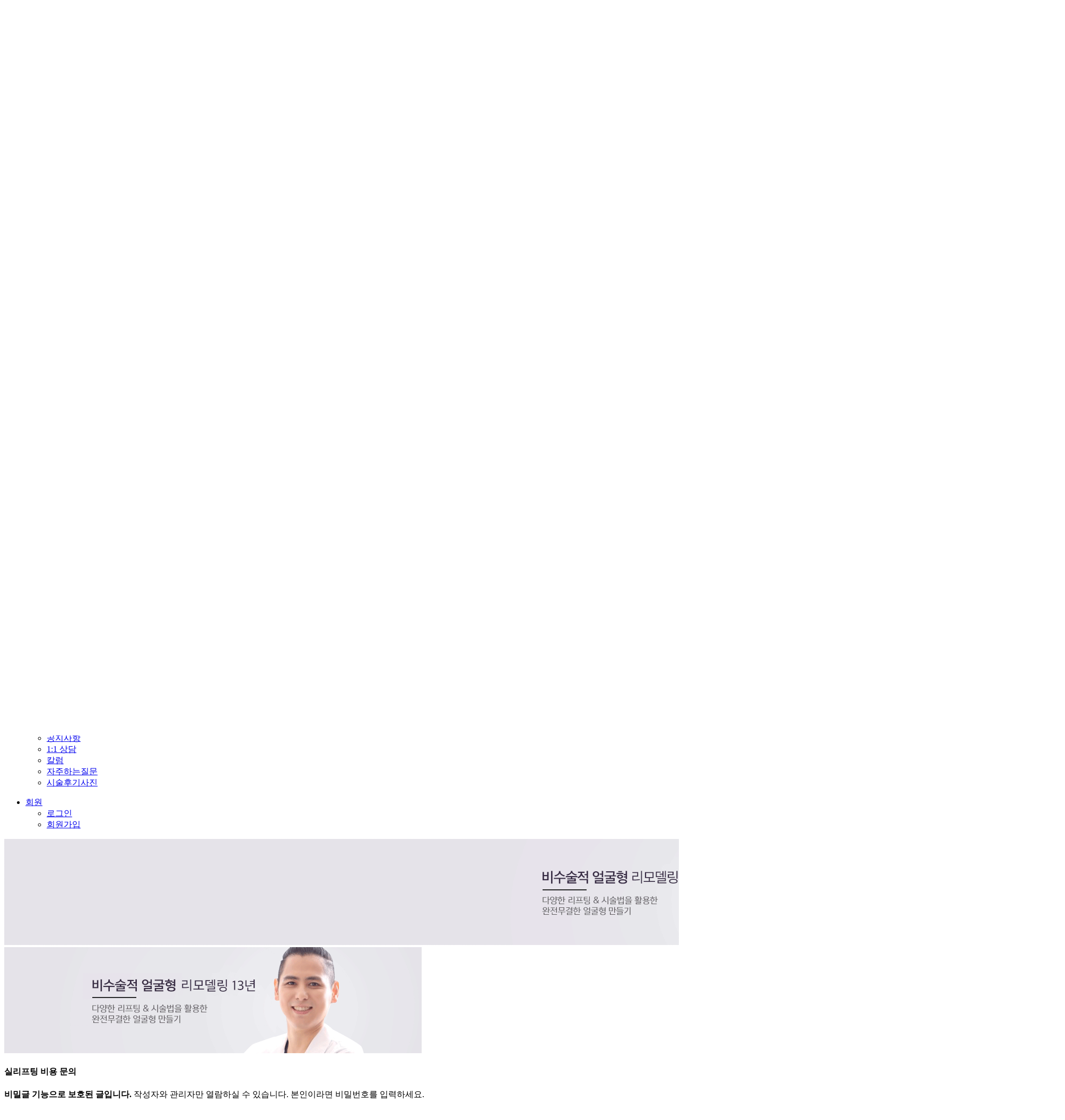

--- FILE ---
content_type: text/html; charset=utf-8
request_url: http://bmrclinic.co.kr/bbs/password.php?w=s&bo_table=bomBoard02&wr_id=3616&page=1
body_size: 6207
content:
<!DOCTYPE html>
<html lang="ko">
	<head>
		<meta charset="utf-8">
		<meta http-equiv="X-UA-Compatible" content="IE=edge">
		<meta name="viewport" content="width=device-width,initial-scale=1">
<meta name="title" content="비밀번호 입력 | :: 봄마루 ::::::::">
<meta name="description" content="페이스라인,리프팅 전문,이재관 원장,베이비리프팅,프렌치리프팅,봄마루클리닉">
<meta name="keywords" content="페이스라인,리프팅 전문,이재관 원장,베이비리프팅,프렌치리프팅, 실리프팅,봄마루클리닉">
<meta name="generator" content="SmarTools Builder for G5/YC5">
<meta property="og:type" content="website">
<meta property="og:title" content="비밀번호 입력 | :: 봄마루 ::::::::">
<meta property="og:description" content="페이스라인,리프팅 전문,이재관 원장,베이비리프팅,프렌치리프팅,봄마루클리닉">
<meta name="twitter:card" content="summary">
<meta name="twitter:title" content="비밀번호 입력 | :: 봄마루 ::::::::">
<meta name="twitter:description" content="페이스라인,리프팅 전문,이재관 원장,베이비리프팅,프렌치리프팅,봄마루클리닉">
<meta name="generator" content="SmarTools Builder for G5/YC5">
<!-- Web Fonts -->
<link rel="stylesheet" type="text/css" href="https://cdn.jsdelivr.net/font-notosans-kr/1.0.0-v1004/NotoSansKR-full.css">
<!-- Bootstrap -->
		<link rel="stylesheet" href="http://bmrclinic.co.kr/_st/assets/bootstrap/3.3.7/css/bootstrap.min.css">
		<!-- Font Awesome -->
		<link rel="stylesheet" href="http://bmrclinic.co.kr/_st/assets/font-awesome/4.7.0/css/font-awesome.min.css">
		<!-- ST CSS framework for Bootstrap 3.x -->
		<link rel="stylesheet" href="http://bmrclinic.co.kr/_st/assets/smartools/default.css?ver=161020">
		<!-- jQuery (necessary for Bootstrap's JavaScript plugins) -->
		<script src="http://bmrclinic.co.kr/_st/assets/jquery/1.12.4/jquery.min.js"></script>
		<!-- Include all compiled plugins (below), or include individual files as needed -->
		<script src="http://bmrclinic.co.kr/_st/assets/bootstrap/3.3.7/js/bootstrap.min.js"></script>
				
		<!-- HTML5 shim and Respond.js for IE8 support of HTML5 elements and media queries -->
		<!-- WARNING: Respond.js doesn't work if you view the page via file:// -->
		<!--[if lt IE 9]>
		  <script src="https://oss.maxcdn.com/html5shiv/3.7.2/html5shiv.min.js"></script>
		  <script src="https://oss.maxcdn.com/respond/1.4.2/respond.min.js"></script>
		<![endif]-->		
		
		<!--[if lte IE 7]>
		<script>
		window.onload = function() { 
			var ans = confirm("이 웹사이트는 최소한 Internet Explorer 8 이상에서 원활하게 동작합니다.\n\nInternet Explorer를 최신버전으로 업데이트 하시거나, 구글 크롬(또는 파이어폭스) 등의 최신 웹브라우저를 이용하시면 보다 쾌적한 웹서핑이 가능합니다.\n지금 구글 크롬을 설치해 보시겠습니까?"); 
			if( ans ) window.document.location = "http://www.google.com/chrome";
		}		
		</script>
		<![endif]-->
				
		<!-- ST JS framework -->
		<script src="http://bmrclinic.co.kr/_st/assets/smartools/default.js?ver=161020"></script>
				
		<!-- Default styles for this theme -->
		<title>비밀번호 입력 | :: 봄마루 ::::::::</title>
		<link rel="stylesheet" href="http://bmrclinic.co.kr/theme/st-basic/css/default.css?ver=161020">
<link rel="stylesheet" href="http://bmrclinic.co.kr/theme/st-basic/skin/member/basic/style.css?ver=161020">
		
				
		
				
				<!-- User custom styles -->
		<link rel="stylesheet" href="http://bmrclinic.co.kr/theme/st-basic/css/style.css?ver=161020">
				
		
		<!-- G5 JS framework -->
		<script>
		// 자바스크립트에서 사용하는 전역변수 선언
		var g5_url       = "http://bmrclinic.co.kr";
		var g5_bbs_url   = "http://bmrclinic.co.kr/bbs";
		var g5_is_member = "";
		var g5_is_admin  = "";
		var g5_is_mobile = "";
		var g5_bo_table  = "bomBoard02";
		var g5_sca       = "";
		var g5_editor    = "smarteditor2";
		var g5_cookie_domain = "";
		</script>
		<script src="http://bmrclinic.co.kr/js/common.js?ver=161020"></script>
		<script src="http://bmrclinic.co.kr/js/wrest.js?ver=161020"></script>
	
		<!-- Additional JS -->
<link href="https://cdnjs.cloudflare.com/ajax/libs/bxslider/4.2.15/jquery.bxslider.min.css" rel="stylesheet">	</head>
	<body id="st-body">
		




<header>
<nav class="topbar hidden-xs">
<div class="container clearfix">
  <!-- <div class="btn-group btn-group-sm pull-right hidden-xs" role="group">
				<a href="http://bmrclinic.co.kr" class="btn btn-nav1"><i class="fa fa-home"></i></a>
				<a href="http://bmrclinic.co.kr/bbs/board.php?bo_table=notice" class="btn btn-nav1">공지사항</a>
				<a href="http://bmrclinic.co.kr/bbs/faq.php" class="btn btn-nav1">FAQ</a>
				<a href="http://bmrclinic.co.kr/bbs/qalist.php" class="btn btn-nav1">1:1문의</a>
			</div>	 -->

  <div class="btn-group btn-group-sm pull-right" role="group">
    <a href="/bbs/board.php?bo_table=bomInfo02&wr_id=1" class="btn btn-nav1">봄마루소개</a>
    <a href="/bbs/board.php?bo_table=bomInfo05&wr_id=1" class="btn btn-nav1">오시는길</a>
    <a href="/bbs/board.php?bo_table=bomBoard02" class="btn btn-nav1">온라인상담</a>
    <!-- <a href="#" class="btn btn-nav1">시술후기</a> -->
    <a href="/bbs/board.php?bo_table=bomBoard01" class="btn btn-nav1">공지사항</a>



    <!-- <a href="https://twitter.com/" target="_blank" class="btn btn-nav2"><i class="fa fa-twitter"></i></a>
				<a href="https://www.facebook.com/" target="_blank" class="btn btn-nav2"><i class="fa fa-facebook-official"></i></a> -->
    <a href="/" class="btn btn-nav2">HOME</a>

            <a href="http://bmrclinic.co.kr/bbs/register.php" class="btn btn-nav2">회원가입</a>
    <a href="http://bmrclinic.co.kr/bbs/login.php" class="btn btn-nav2">로그인</a>
    
  </div>
</div>
</nav>


<aside class="pcbar hidden-xs">
<div class="container">
  <div class="vmiddle-wrapper">
    <div class="vmiddle-section text-left">
      
    </div>
  </div>
</div>
</aside>


<nav id="st-navbar" class="navbar navbar-default">
<div class="container">
  <div class="navbar-header visible-xs-block">
    <button type="button" class="navbar-toggle collapsed" data-toggle="collapse" data-target="#navbar" aria-expanded="false" aria-controls="navbar">
    <span class="sr-only">Toggle navigation</span>
    <span class="icon-bar"></span>
    <span class="icon-bar"></span>
    <span class="icon-bar"></span>
    </button>
        <a class="navbar-brand" href="http://bmrclinic.co.kr" style="padding-top:6px">
            <img src="http://bmrclinic.co.kr/data/_st/themes/st-basic/files/mLogo.png" alt=":: 봄마루 ::::::::">
        </a>
  </div>


  <div id="navbar" class="collapse navbar-collapse">
    <ul class="nav navbar-nav navbar-hover" style="padding-top:14px">
    <!-- 로고 -->
    <li class="hidden-xs" style="padding-right:40px"><a href="http://bmrclinic.co.kr">
        <p style="margin-top:-16px">    <img src="http://bmrclinic.co.kr/data/_st/themes/st-basic/files/mainLogo.png" alt=":: 봄마루 ::::::::">
    </p>
    </a>						</li>
    <!-- //로고 -->
                <li class="dropdown">
    <a href="/bbs/board.php?bo_table=bomInfo01" target="_self" class="dropdown-toggle" data-toggle="dropdown" role="button" aria-haspopup="true" aria-expanded="false">이재관 원장 <span class="caret"></span></a>
    <ul class="dropdown-menu">
                <li>
    <a href="/bbs/board.php?bo_table=bomInfo01" target="_self">이재관 원장</a>
    </li>
                    <li>
    <a href="/bbs/board.php?bo_table=bomInfo02" target="_self">병원 소개</a>
    </li>
                    <li>
    <a href="/bbs/board.php?bo_table=bomInfo03" target="_self">올바른 리프팅 정보</a>
    </li>
                    <li>
    <a href="/bbs/board.php?bo_table=bomInfo05" target="_self">오시는길&진료시간</a>
    </li>
            </ul>
    </li>
                    <li class="dropdown">
    <a href="/bbs/board.php?bo_table=bomlifting14" target="_self" class="dropdown-toggle" data-toggle="dropdown" role="button" aria-haspopup="true" aria-expanded="false">리프팅 <span class="caret"></span></a>
    <ul class="dropdown-menu">
                <li>
    <a href="/bbs/board.php?bo_table=bomlifting16" target="_self">2025베이비리프팅[★]</a>
    </li>
                    <li>
    <a href="/bbs/board.php?bo_table=bomlifting17" target="_self">올리브리프팅[★]</a>
    </li>
                    <li>
    <a href="/bbs/board.php?bo_table=bomlifting18" target="_self">이중턱실리프팅[★]</a>
    </li>
                    <li>
    <a href="/bbs/board.php?bo_table=bomlifting19" target="_self">이마실리프팅[★]</a>
    </li>
                    <li>
    <a href="/bbs/board.php?bo_table=bomlifting15" target="_self">2024베이비리프팅[★]</a>
    </li>
                    <li>
    <a href="/bbs/board.php?bo_table=bomlifting14" target="_self">2023베이비리프팅[★]</a>
    </li>
                    <li>
    <a href="/bbs/board.php?bo_table=bomlifting09" target="_self">프렌치리프팅[★]</a>
    </li>
                    <li>
    <a href="/bbs/board.php?bo_table=bomface09" target="_self">윤곽 후 처짐 개선 리프팅[★]</a>
    </li>
                    <li>
    <a href="/bbs/board.php?bo_table=bomlifting13" target="_self">2022베이비리프팅</a>
    </li>
                    <li>
    <a href="/bbs/board.php?bo_table=bomlifting12" target="_self">2021베이비리프팅</a>
    </li>
                    <li>
    <a href="/bbs/board.php?bo_table=bomlifting11" target="_self">2020베이비리프팅</a>
    </li>
                    <li>
    <a href="/bbs/board.php?bo_table=bomlifting08" target="_self">2019베이비리프팅</a>
    </li>
                    <li>
    <a href="/bbs/board.php?bo_table=bomlifting07" target="_self">2018베이비리프팅</a>
    </li>
                    <li>
    <a href="/bbs/board.php?bo_table=bomlifting01" target="_self">2017네이처리프팅</a>
    </li>
                    <li>
    <a href="/bbs/board.php?bo_table=bomlifting02" target="_self">2016베이비리프팅</a>
    </li>
                    <li>
    <a href="/bbs/board.php?bo_table=bomlifting06" target="_self">피부탄력개선</a>
    </li>
                    <li>
    <a href="/bbs/board.php?bo_table=bomlifting03" target="_self">베이직리프팅</a>
    </li>
                    <li>
    <a href="/bbs/board.php?bo_table=bomlifting05" target="_self">초음파리프팅</a>
    </li>
            </ul>
    </li>
                    <li class="dropdown">
    <a href="/bbs/board.php?bo_table=bomface01" target="_self" class="dropdown-toggle" data-toggle="dropdown" role="button" aria-haspopup="true" aria-expanded="false">페이스리모델링 <span class="caret"></span></a>
    <ul class="dropdown-menu">
                <li>
    <a href="/bbs/board.php?bo_table=bomface01" target="_self">비대칭교정</a>
    </li>
                    <li>
    <a href="/bbs/board.php?bo_table=bomface02" target="_self">동안만들기</a>
    </li>
                    <li>
    <a href="/bbs/board.php?bo_table=bomface03" target="_self">돌출형라인잡기</a>
    </li>
                    <li>
    <a href="/bbs/board.php?bo_table=bomface04" target="_self">볼륨라인만들기</a>
    </li>
                    <li>
    <a href="/bbs/board.php?bo_table=bomface06" target="_self">웨딩준비</a>
    </li>
                    <li>
    <a href="/bbs/board.php?bo_table=bomface07" target="_self">방송인이미지</a>
    </li>
                    <li>
    <a href="/bbs/board.php?bo_table=bomface08" target="_self">취업준비생</a>
    </li>
            </ul>
    </li>
                    <li class="dropdown">
    <a href="/bbs/board.php?bo_table=face01" target="_self" class="dropdown-toggle" data-toggle="dropdown" role="button" aria-haspopup="true" aria-expanded="false">얼굴흉살치료 <span class="caret"></span></a>
    <ul class="dropdown-menu">
                <li>
    <a href="http://www.bmrclinic.co.kr/bbs/board.php?bo_table=face01" target="_self">잘 생기는 수술과 시술</a>
    </li>
                    <li>
    <a href="http://www.bmrclinic.co.kr/bbs/board.php?bo_table=face02" target="_self">근본 치료</a>
    </li>
                    <li>
    <a href="http://www.bmrclinic.co.kr/bbs/board.php?bo_table=face03" target="_self">안면거상,미니거상 후</a>
    </li>
                    <li>
    <a href="http://www.bmrclinic.co.kr/bbs/board.php?bo_table=face04" target="_self">얼굴 지방흡입 후</a>
    </li>
                    <li>
    <a href="http://www.bmrclinic.co.kr/bbs/board.php?bo_table=face05" target="_self">아큐스컬프 후</a>
    </li>
                    <li>
    <a href="http://www.bmrclinic.co.kr/bbs/board.php?bo_table=face06" target="_self">결절,흉살-스컬트라,앨란쎄,쥬베룩 후</a>
    </li>
                    <li>
    <a href="http://www.bmrclinic.co.kr/bbs/board.php?bo_table=face07" target="_self">눈밑지방 재배치 후</a>
    </li>
                    <li>
    <a href="http://www.bmrclinic.co.kr/bbs/board.php?bo_table=face08" target="_self">안면 윤곽 후</a>
    </li>
                    <li>
    <a href="http://www.bmrclinic.co.kr/bbs/board.php?bo_table=face09" target="_self">눈 성형 후</a>
    </li>
                    <li>
    <a href="http://www.bmrclinic.co.kr/bbs/board.php?bo_table=face10" target="_self">코 성형 후</a>
    </li>
                    <li>
    <a href="http://www.bmrclinic.co.kr/bbs/board.php?bo_table=face11" target="_self">이물질 제거수술 후</a>
    </li>
                    <li>
    <a href="http://www.bmrclinic.co.kr/bbs/board.php?bo_table=face12" target="_self">필러,지방이식 후</a>
    </li>
                    <li>
    <a href="http://www.bmrclinic.co.kr/bbs/board.php?bo_table=face13" target="_self">인중축소,입꼬리수술 후</a>
    </li>
                    <li>
    <a href="http://www.bmrclinic.co.kr/bbs/board.php?bo_table=face14" target="_self">실리프팅 후</a>
    </li>
            </ul>
    </li>
                    <li class="dropdown">
    <a href="/bbs/board.php?bo_table=bomfiller03" target="_self" class="dropdown-toggle" data-toggle="dropdown" role="button" aria-haspopup="true" aria-expanded="false">스킨부스터 <span class="caret"></span></a>
    <ul class="dropdown-menu">
                <li>
    <a href="/bbs/board.php?bo_table=bomfiller03" target="_self">콜라겐베이비주사[★]</a>
    </li>
                    <li>
    <a href="/bbs/board.php?bo_table=bomfiller04" target="_self">크리스탈주사[★]</a>
    </li>
            </ul>
    </li>
                    <li class="dropdown">
    <a href="/bbs/board.php?bo_table=bomvolume01" target="_self" class="dropdown-toggle" data-toggle="dropdown" role="button" aria-haspopup="true" aria-expanded="false">볼륨업 & 다운 <span class="caret"></span></a>
    <ul class="dropdown-menu">
                <li>
    <a href="/bbs/board.php?bo_table=bomvolume02" target="_self">시크릿볼륨컷팅</a>
    </li>
                    <li>
    <a href="/bbs/board.php?bo_table=bomvolume03" target="_self">조각주사</a>
    </li>
                    <li>
    <a href="/bbs/board.php?bo_table=bomvolume04" target="_self">얼굴지방흡입</a>
    </li>
                    <li>
    <a href="/bbs/board.php?bo_table=bomfiller01" target="_self">엘란쎄필러</a>
    </li>
                    <li>
    <a href="/bbs/board.php?bo_table=bomfiller02" target="_self">HA필러</a>
    </li>
            </ul>
    </li>
                    <li class="dropdown">
    <a href="/bbs/board.php?bo_table=bomskin01" target="_self" class="dropdown-toggle" data-toggle="dropdown" role="button" aria-haspopup="true" aria-expanded="false">스킨&바디 <span class="caret"></span></a>
    <ul class="dropdown-menu">
                <li>
    <a href="/bbs/board.php?bo_table=bomskin01" target="_self">동안피부클리닉</a>
    </li>
                    <li>
    <a href="/bbs/board.php?bo_table=bomskin02" target="_self">바디라인리모델링</a>
    </li>
                    <li>
    <a href="/bbs/board.php?bo_table=bomskin03" target="_self">지방흡입</a>
    </li>
            </ul>
    </li>
                    <li class="dropdown active">
    <a href="/bbs/board.php?bo_table=bomBoard01" target="_self" class="dropdown-toggle" data-toggle="dropdown" role="button" aria-haspopup="true" aria-expanded="false">소통 <span class="caret"></span></a>
    <ul class="dropdown-menu">
                <li>
    <a href="/bbs/board.php?bo_table=bomBoard01" target="_self">공지사항</a>
    </li>
                    <li class="active">
    <a href="/bbs/board.php?bo_table=bomBoard02" target="_self">1:1 상담</a>
    </li>
                    <li>
    <a href="/bbs/board.php?bo_table=bomBoard03" target="_self">칼럼</a>
    </li>
                    <li>
    <a href="/bbs/board.php?bo_table=bomBoard04" target="_self">자주하는질문</a>
    </li>
                    <li>
    <a href="http://www.bmrclinic.co.kr/bbs/board.php?bo_table=bomBoard05" target="_self">시술후기사진</a>
    </li>
            </ul>
    </li>
            </ul>

    <ul class="nav navbar-nav navbar-right navbar-hover">
        <li class="dropdown visible-xs-block">
    <!---<li class="dropdown">--->
    <a href="http://bmrclinic.co.kr/bbs/login.php" class="dropdown-toggle" data-toggle="dropdown" role="button" aria-haspopup="true" aria-expanded="false">
    <i class="glyphicon glyphicon-user"></i><span class="visible-xs-inline"> 회원 </span> <span class="caret"></span>
    </a>
    <ul class="dropdown-menu">
        <li><a href="http://bmrclinic.co.kr/bbs/login.php">로그인</a></li>
    <li><a href="http://bmrclinic.co.kr/bbs/register.php">회원가입</a></li>
        </ul>
    </li>
    <!-- <li class="search visible-xs-block">
						<form class="navbar-form" method="get" action="http://bmrclinic.co.kr/bbs/search.php" onsubmit="if(this.stx.value.length <= 1) {alert('검색어는 2자 이상 입력해 주세요'); return false;}">
							<input type="hidden" name="sfl" value="wr_subject||wr_content">
							<input type="hidden" name="sop" value="and">
							<div class="form-group">
								<input type="text" name="stx" class="form-control" value="" placeholder="통합검색" required>
							</div>
						</form>
					</li>			 -->

    </ul>
  </div>
  <!--/.nav-collapse -->
</div>
</nav>
</header>
<div class="hidden-xs hidden-md">
<img src="/img/main_top.png" class="img-responsive">
</div>

<div class="hidden-lg ">
<img src="/img/main_topm.png" class="img-responsive">
</div>


	<div class="container content">
		<div class="row">
			<div class="col-md-9 col-md-push-3">

		

<div id="st-confirm">
	<div class="panel panel-default panel-password">
		<div class="panel-heading">
			<h4>실리프팅 비용 문의</h4>
		</div>
		
		<form name="fboardpassword" action="./password_check.php" method="post">
		<input type="hidden" name="w" value="s">
		<input type="hidden" name="bo_table" value="bomBoard02">
		<input type="hidden" name="wr_id" value="3616">
		<input type="hidden" name="comment_id" value="">
		<input type="hidden" name="sfl" value="">
		<input type="hidden" name="stx" value="">
		<input type="hidden" name="page" value="1">				
		<div class="panel-body">
			<p>
								<strong><span class="label label-warning" style="position:relative; top:-3px;"><i class="fa fa-lock" aria-hidden="true" title="비밀글"></i></span> 비밀글 기능으로 보호된 글입니다.</strong>
				작성자와 관리자만 열람하실 수 있습니다. 본인이라면 비밀번호를 입력하세요.
							</p>
			
			<br>
			<div class="input-group input-group-sm">
				<span class="input-group-addon input-group-addon-sm">비밀번호</span>
				<input type="password" name="wr_password" id="wr_password" class="form-control input-sm" maxlength="20" placeholder="비밀번호를 입력해 주세요" required autofocus>
			</div>			
		</div>
		<div class="panel-footer clearfix">
			<button type="button" class="btn btn-default pull-left" onclick="history.back()"><i class="fa fa-arrow-left" aria-hidden="true"></i> 뒤로</button>
			<button type="submit" class="btn btn-primary"><i class="fa fa-check" aria-hidden="true"></i> 확인</button>
		</div>
		</form>	
	</div>
</div>

			</div><!--/.col-* for content -->
			<div class="col-md-3 col-md-pull-9">
				
<aside class="sidebar">
	<hr class="visible-sm-block visible-xs-block">
		

	
		<nav class="list-group" style="padding-top:20px">
			
			<span style="font-size:1.86em;letter-spacing:-1px;color:#716097"><i class="icon-custom icon-color-green fa fa-leaf"></i>&nbsp;소통</span>

						<a href="/bbs/board.php?bo_table=bomBoard01" target="_self" class="list-group-item">
				- 공지사항			</a>		
							<a href="/bbs/board.php?bo_table=bomBoard02" target="_self" class="list-group-item active">
				- 1:1 상담			</a>		
							<a href="/bbs/board.php?bo_table=bomBoard03" target="_self" class="list-group-item">
				- 칼럼			</a>		
							<a href="/bbs/board.php?bo_table=bomBoard04" target="_self" class="list-group-item">
				- 자주하는질문			</a>		
							<a href="http://www.bmrclinic.co.kr/bbs/board.php?bo_table=bomBoard05" target="_self" class="list-group-item">
				- 시술후기사진			</a>		
					</nav>
		
	
		
	
	</aside>
			</div>
		</div><!--/.row -->
	</div><!--/.container -->




<footer class="footer">

	<div class="content">
		<div class="container">
			<div class="row">

				<div class="wrap">
					<div class="copy01 info"  style=" ">
						<img src="/img/fLogo.png"><br>
						주소: 서울 강남구 신사동 512-13,3층(강남대로 152길 19)						<br class="visible-md-v">
						사업자등록번호: 444-03-01307						<span class="divider">|</span>					
						대표자: 이재관		<br class="visible-md-v">		
						
						대표전화: <a href="tel:02-3446-7516">02-3446-7516</a>
						<span class="divider">|</span>
							팩스: 02-3446-7518<br class="hidden-xs-v">
						<span class="divider visible-xs-v-inline">|</span>	
						<span style="font-size:0.82em;color:#868686;letter-spacing:-0.04em">COPYRIGHT &copy;2017 봄마루의원. ALL RIGHTS RESERVED.</span><br class="hidden-xs-v">
						<br class="visible-xs-v">
						<a href="/bbs/content.php?co_id=provision">이용약관</a><span class="divider">|</span>	<a href="/bbs/content.php?co_id=privacy">개인정보처리방침</a>	<span class="divider">|</span>이메일무단수집거부
					</div>

					<div class="copy02 links" style="height:166px;text-align:center;padding-top:14px;">
						<hr class="visible-sm-block visible-xs-block">
						<img src="/img/fooComm.png"><br><br>
						<span style="padding-right:16px"><a href="https://blog.naver.com/bom-maru" target="_blank"><img src="/img/fooComm01.png"></a></span>
						<span><a href="https://cafe.naver.com/geez1" target="_blank"><img src="/img/fooComm02.png"></a></span>
					</div>
			

					<div class="copy03 links">
						<hr class="visible-sm-block ">
						<p style="padding-top:16px;text-align:center;"><img src="/img/fooCus.png" usemap="#kaka"></p>
						<map name="kaka">
						<area shape="rect" coords="220, 18, 320, 120" href="https://pf.kakao.com/_MpWxmj" target="_blank">
						</map>
					</div>
					<div class="copy04 links">
						<img src="/img/QR1.png" alt="qr">&nbsp;&nbsp;
						<img src="/img/QR2.png" alt="qr">
					</div>
				</div>
			</div>		
		</div>
	</div>	
			
</footer>

<script type="text/javascript" src="//wcs.naver.net/wcslog.js"></script>
<script type="text/javascript">
	if(!wcs_add) var wcs_add = {};
	wcs_add["wa"] = "18c6085f81d1cd0";
	if(window.wcs) {
	wcs_do();
	}
</script>

<div id="st-backtotop"><span class="glyphicon glyphicon-chevron-up"></span></div>

<script>
$(document).ready(function() {
    var offset = 200;
    var duration = 400;
    $(window).scroll(function() {
        if ($(this).scrollTop() > offset) {
            $('#st-backtotop').fadeIn(duration);
        } else {
            $('#st-backtotop').fadeOut(duration);
        }
    });    
    $('#st-backtotop').click(function(event) {
        event.preventDefault();
        $('html, body').animate({scrollTop: 0}, duration);
		$(this).blur();
        return false;
    })
});
</script>
<script>
$(document).ready(function () {
    $(".bxslider").bxSlider( {
        mode:'horizontal',
        controls: true,
        auto: true,
        autoControls: false,
        slideWidth: 686,
        pager: false,
        slideMargin: 35,
        maxSlides: 5
    });
});
</script>
		
		
<script>


$(function() {
		
	$('#st-body .navbar-hover li.dropdown').hover(function() {
		$(this).addClass('open');
	}, function() {
		$(this).removeClass('open');
	});
	$('#st-body .navbar-hover li.dropdown-submenu').hover(function() {
		$(this).addClass('open');
	}, function() {
		$(this).removeClass('open');
	});
	$('#st-body .navbar-hover li.dropdown > a').click(function() {
		$target = $(this).attr('target');
		if( typeof a == 'undefined' || $target == null ) 
			$target = '_self';
		window.open($(this).attr('href'), $target);
	});
});


</script>


		


	</body>
</html>
